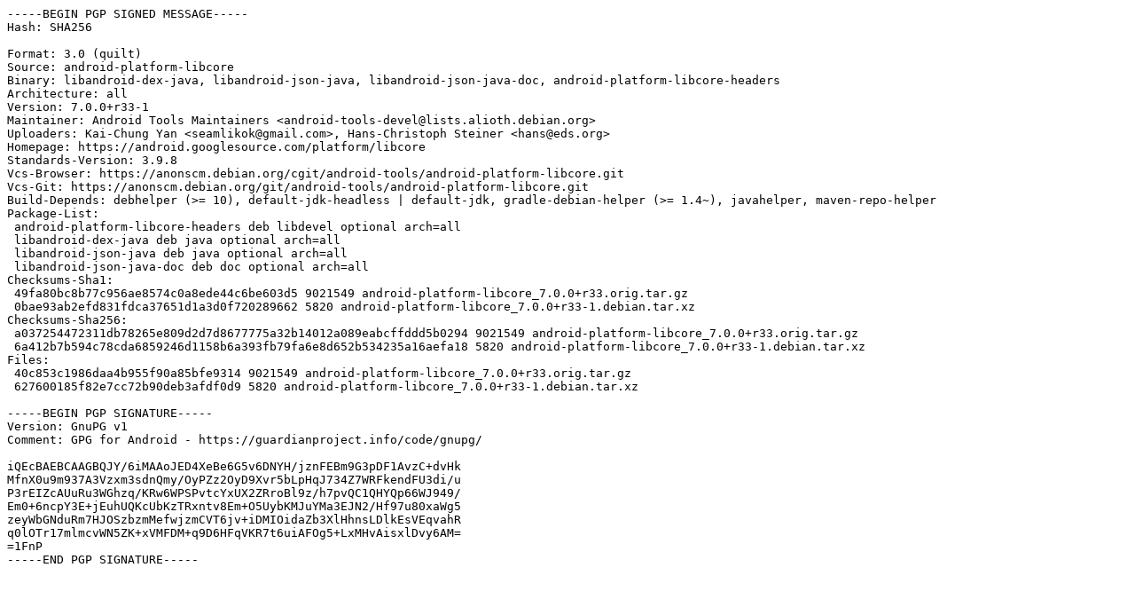

--- FILE ---
content_type: text/prs.lines.tag
request_url: http://es.archive.ubuntu.com/ubuntu/pool/universe/a/android-platform-libcore/android-platform-libcore_7.0.0+r33-1.dsc
body_size: 2237
content:
-----BEGIN PGP SIGNED MESSAGE-----
Hash: SHA256

Format: 3.0 (quilt)
Source: android-platform-libcore
Binary: libandroid-dex-java, libandroid-json-java, libandroid-json-java-doc, android-platform-libcore-headers
Architecture: all
Version: 7.0.0+r33-1
Maintainer: Android Tools Maintainers <android-tools-devel@lists.alioth.debian.org>
Uploaders: Kai-Chung Yan <seamlikok@gmail.com>, Hans-Christoph Steiner <hans@eds.org>
Homepage: https://android.googlesource.com/platform/libcore
Standards-Version: 3.9.8
Vcs-Browser: https://anonscm.debian.org/cgit/android-tools/android-platform-libcore.git
Vcs-Git: https://anonscm.debian.org/git/android-tools/android-platform-libcore.git
Build-Depends: debhelper (>= 10), default-jdk-headless | default-jdk, gradle-debian-helper (>= 1.4~), javahelper, maven-repo-helper
Package-List:
 android-platform-libcore-headers deb libdevel optional arch=all
 libandroid-dex-java deb java optional arch=all
 libandroid-json-java deb java optional arch=all
 libandroid-json-java-doc deb doc optional arch=all
Checksums-Sha1:
 49fa80bc8b77c956ae8574c0a8ede44c6be603d5 9021549 android-platform-libcore_7.0.0+r33.orig.tar.gz
 0bae93ab2efd831fdca37651d1a3d0f720289662 5820 android-platform-libcore_7.0.0+r33-1.debian.tar.xz
Checksums-Sha256:
 a037254472311db78265e809d2d7d8677775a32b14012a089eabcffddd5b0294 9021549 android-platform-libcore_7.0.0+r33.orig.tar.gz
 6a412b7b594c78cda6859246d1158b6a393fb79fa6e8d652b534235a16aefa18 5820 android-platform-libcore_7.0.0+r33-1.debian.tar.xz
Files:
 40c853c1986daa4b955f90a85bfe9314 9021549 android-platform-libcore_7.0.0+r33.orig.tar.gz
 627600185f82e7cc72b90deb3afdf0d9 5820 android-platform-libcore_7.0.0+r33-1.debian.tar.xz

-----BEGIN PGP SIGNATURE-----
Version: GnuPG v1
Comment: GPG for Android - https://guardianproject.info/code/gnupg/

iQEcBAEBCAAGBQJY/6iMAAoJED4XeBe6G5v6DNYH/jznFEBm9G3pDF1AvzC+dvHk
MfnX0u9m937A3Vzxm3sdnQmy/OyPZz2OyD9Xvr5bLpHqJ734Z7WRFkendFU3di/u
P3rEIZcAUuRu3WGhzq/KRw6WPSPvtcYxUX2ZRroBl9z/h7pvQC1QHYQp66WJ949/
Em0+6ncpY3E+jEuhUQKcUbKzTRxntv8Em+O5UybKMJuYMa3EJN2/Hf97u80xaWg5
zeyWbGNduRm7HJOSzbzmMefwjzmCVT6jv+iDMIOidaZb3XlHhnsLDlkEsVEqvahR
q0lOTr17mlmcvWN5ZK+xVMFDM+q9D6HFqVKR7t6uiAFOg5+LxMHvAisxlDvy6AM=
=1FnP
-----END PGP SIGNATURE-----
